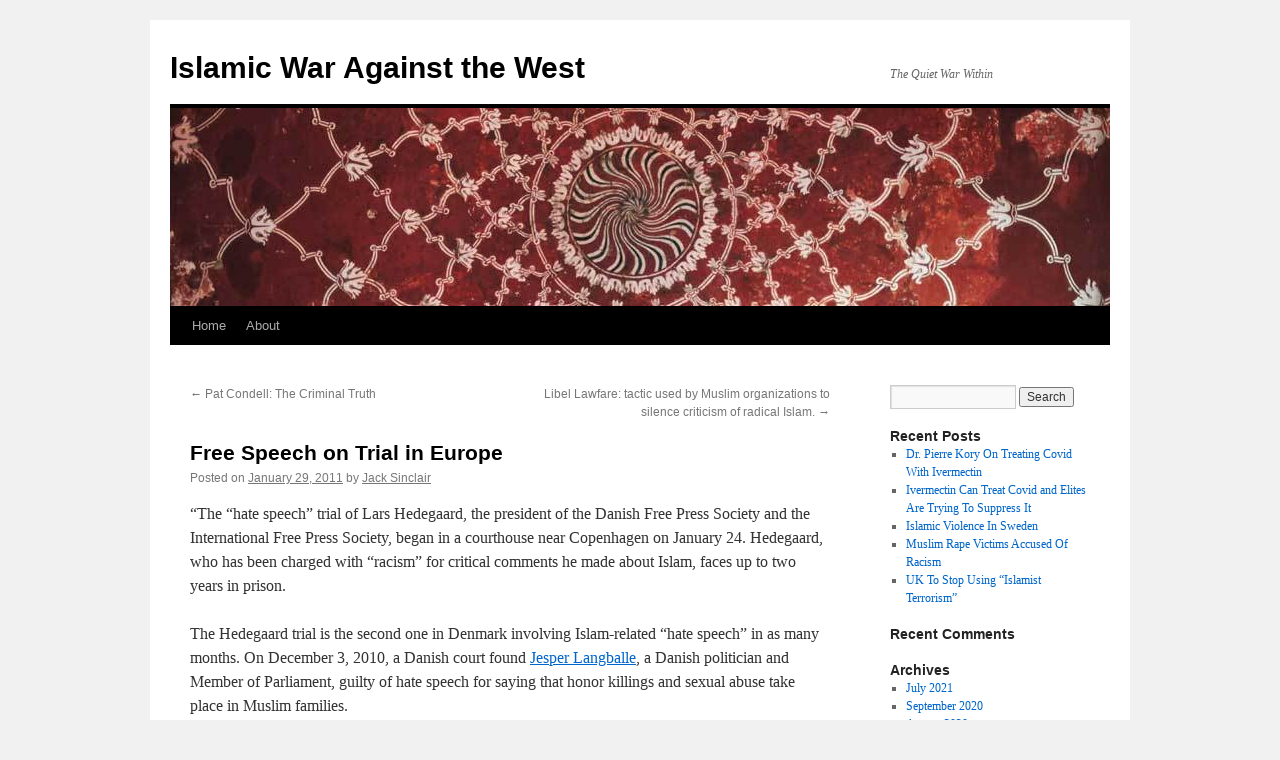

--- FILE ---
content_type: text/html; charset=UTF-8
request_url: http://www.iwatw.com/2011/01/29/free-speech-on-trial-in-europe/
body_size: 8130
content:
<!DOCTYPE html>
<html lang="en-US">
<head>
<meta charset="UTF-8" />
<title>
Free Speech on Trial in Europe | Islamic War Against the West	</title>
<link rel="profile" href="https://gmpg.org/xfn/11" />
<link rel="stylesheet" type="text/css" media="all" href="http://www.iwatw.com/wp-content/themes/twentyten/style.css?ver=20190507" />
<link rel="pingback" href="http://www.iwatw.com/xmlrpc.php">
<meta name='robots' content='max-image-preview:large' />
<link rel="alternate" type="application/rss+xml" title="Islamic War Against the West &raquo; Feed" href="http://www.iwatw.com/feed/" />
<link rel="alternate" type="application/rss+xml" title="Islamic War Against the West &raquo; Comments Feed" href="http://www.iwatw.com/comments/feed/" />
<link rel="alternate" title="oEmbed (JSON)" type="application/json+oembed" href="http://www.iwatw.com/wp-json/oembed/1.0/embed?url=http%3A%2F%2Fwww.iwatw.com%2F2011%2F01%2F29%2Ffree-speech-on-trial-in-europe%2F" />
<link rel="alternate" title="oEmbed (XML)" type="text/xml+oembed" href="http://www.iwatw.com/wp-json/oembed/1.0/embed?url=http%3A%2F%2Fwww.iwatw.com%2F2011%2F01%2F29%2Ffree-speech-on-trial-in-europe%2F&#038;format=xml" />
<style id='wp-img-auto-sizes-contain-inline-css' type='text/css'>
img:is([sizes=auto i],[sizes^="auto," i]){contain-intrinsic-size:3000px 1500px}
/*# sourceURL=wp-img-auto-sizes-contain-inline-css */
</style>
<style id='wp-emoji-styles-inline-css' type='text/css'>

	img.wp-smiley, img.emoji {
		display: inline !important;
		border: none !important;
		box-shadow: none !important;
		height: 1em !important;
		width: 1em !important;
		margin: 0 0.07em !important;
		vertical-align: -0.1em !important;
		background: none !important;
		padding: 0 !important;
	}
/*# sourceURL=wp-emoji-styles-inline-css */
</style>
<style id='wp-block-library-inline-css' type='text/css'>
:root{--wp-block-synced-color:#7a00df;--wp-block-synced-color--rgb:122,0,223;--wp-bound-block-color:var(--wp-block-synced-color);--wp-editor-canvas-background:#ddd;--wp-admin-theme-color:#007cba;--wp-admin-theme-color--rgb:0,124,186;--wp-admin-theme-color-darker-10:#006ba1;--wp-admin-theme-color-darker-10--rgb:0,107,160.5;--wp-admin-theme-color-darker-20:#005a87;--wp-admin-theme-color-darker-20--rgb:0,90,135;--wp-admin-border-width-focus:2px}@media (min-resolution:192dpi){:root{--wp-admin-border-width-focus:1.5px}}.wp-element-button{cursor:pointer}:root .has-very-light-gray-background-color{background-color:#eee}:root .has-very-dark-gray-background-color{background-color:#313131}:root .has-very-light-gray-color{color:#eee}:root .has-very-dark-gray-color{color:#313131}:root .has-vivid-green-cyan-to-vivid-cyan-blue-gradient-background{background:linear-gradient(135deg,#00d084,#0693e3)}:root .has-purple-crush-gradient-background{background:linear-gradient(135deg,#34e2e4,#4721fb 50%,#ab1dfe)}:root .has-hazy-dawn-gradient-background{background:linear-gradient(135deg,#faaca8,#dad0ec)}:root .has-subdued-olive-gradient-background{background:linear-gradient(135deg,#fafae1,#67a671)}:root .has-atomic-cream-gradient-background{background:linear-gradient(135deg,#fdd79a,#004a59)}:root .has-nightshade-gradient-background{background:linear-gradient(135deg,#330968,#31cdcf)}:root .has-midnight-gradient-background{background:linear-gradient(135deg,#020381,#2874fc)}:root{--wp--preset--font-size--normal:16px;--wp--preset--font-size--huge:42px}.has-regular-font-size{font-size:1em}.has-larger-font-size{font-size:2.625em}.has-normal-font-size{font-size:var(--wp--preset--font-size--normal)}.has-huge-font-size{font-size:var(--wp--preset--font-size--huge)}.has-text-align-center{text-align:center}.has-text-align-left{text-align:left}.has-text-align-right{text-align:right}.has-fit-text{white-space:nowrap!important}#end-resizable-editor-section{display:none}.aligncenter{clear:both}.items-justified-left{justify-content:flex-start}.items-justified-center{justify-content:center}.items-justified-right{justify-content:flex-end}.items-justified-space-between{justify-content:space-between}.screen-reader-text{border:0;clip-path:inset(50%);height:1px;margin:-1px;overflow:hidden;padding:0;position:absolute;width:1px;word-wrap:normal!important}.screen-reader-text:focus{background-color:#ddd;clip-path:none;color:#444;display:block;font-size:1em;height:auto;left:5px;line-height:normal;padding:15px 23px 14px;text-decoration:none;top:5px;width:auto;z-index:100000}html :where(.has-border-color){border-style:solid}html :where([style*=border-top-color]){border-top-style:solid}html :where([style*=border-right-color]){border-right-style:solid}html :where([style*=border-bottom-color]){border-bottom-style:solid}html :where([style*=border-left-color]){border-left-style:solid}html :where([style*=border-width]){border-style:solid}html :where([style*=border-top-width]){border-top-style:solid}html :where([style*=border-right-width]){border-right-style:solid}html :where([style*=border-bottom-width]){border-bottom-style:solid}html :where([style*=border-left-width]){border-left-style:solid}html :where(img[class*=wp-image-]){height:auto;max-width:100%}:where(figure){margin:0 0 1em}html :where(.is-position-sticky){--wp-admin--admin-bar--position-offset:var(--wp-admin--admin-bar--height,0px)}@media screen and (max-width:600px){html :where(.is-position-sticky){--wp-admin--admin-bar--position-offset:0px}}

/*# sourceURL=wp-block-library-inline-css */
</style><style id='global-styles-inline-css' type='text/css'>
:root{--wp--preset--aspect-ratio--square: 1;--wp--preset--aspect-ratio--4-3: 4/3;--wp--preset--aspect-ratio--3-4: 3/4;--wp--preset--aspect-ratio--3-2: 3/2;--wp--preset--aspect-ratio--2-3: 2/3;--wp--preset--aspect-ratio--16-9: 16/9;--wp--preset--aspect-ratio--9-16: 9/16;--wp--preset--color--black: #000;--wp--preset--color--cyan-bluish-gray: #abb8c3;--wp--preset--color--white: #fff;--wp--preset--color--pale-pink: #f78da7;--wp--preset--color--vivid-red: #cf2e2e;--wp--preset--color--luminous-vivid-orange: #ff6900;--wp--preset--color--luminous-vivid-amber: #fcb900;--wp--preset--color--light-green-cyan: #7bdcb5;--wp--preset--color--vivid-green-cyan: #00d084;--wp--preset--color--pale-cyan-blue: #8ed1fc;--wp--preset--color--vivid-cyan-blue: #0693e3;--wp--preset--color--vivid-purple: #9b51e0;--wp--preset--color--blue: #0066cc;--wp--preset--color--medium-gray: #666;--wp--preset--color--light-gray: #f1f1f1;--wp--preset--gradient--vivid-cyan-blue-to-vivid-purple: linear-gradient(135deg,rgb(6,147,227) 0%,rgb(155,81,224) 100%);--wp--preset--gradient--light-green-cyan-to-vivid-green-cyan: linear-gradient(135deg,rgb(122,220,180) 0%,rgb(0,208,130) 100%);--wp--preset--gradient--luminous-vivid-amber-to-luminous-vivid-orange: linear-gradient(135deg,rgb(252,185,0) 0%,rgb(255,105,0) 100%);--wp--preset--gradient--luminous-vivid-orange-to-vivid-red: linear-gradient(135deg,rgb(255,105,0) 0%,rgb(207,46,46) 100%);--wp--preset--gradient--very-light-gray-to-cyan-bluish-gray: linear-gradient(135deg,rgb(238,238,238) 0%,rgb(169,184,195) 100%);--wp--preset--gradient--cool-to-warm-spectrum: linear-gradient(135deg,rgb(74,234,220) 0%,rgb(151,120,209) 20%,rgb(207,42,186) 40%,rgb(238,44,130) 60%,rgb(251,105,98) 80%,rgb(254,248,76) 100%);--wp--preset--gradient--blush-light-purple: linear-gradient(135deg,rgb(255,206,236) 0%,rgb(152,150,240) 100%);--wp--preset--gradient--blush-bordeaux: linear-gradient(135deg,rgb(254,205,165) 0%,rgb(254,45,45) 50%,rgb(107,0,62) 100%);--wp--preset--gradient--luminous-dusk: linear-gradient(135deg,rgb(255,203,112) 0%,rgb(199,81,192) 50%,rgb(65,88,208) 100%);--wp--preset--gradient--pale-ocean: linear-gradient(135deg,rgb(255,245,203) 0%,rgb(182,227,212) 50%,rgb(51,167,181) 100%);--wp--preset--gradient--electric-grass: linear-gradient(135deg,rgb(202,248,128) 0%,rgb(113,206,126) 100%);--wp--preset--gradient--midnight: linear-gradient(135deg,rgb(2,3,129) 0%,rgb(40,116,252) 100%);--wp--preset--font-size--small: 13px;--wp--preset--font-size--medium: 20px;--wp--preset--font-size--large: 36px;--wp--preset--font-size--x-large: 42px;--wp--preset--spacing--20: 0.44rem;--wp--preset--spacing--30: 0.67rem;--wp--preset--spacing--40: 1rem;--wp--preset--spacing--50: 1.5rem;--wp--preset--spacing--60: 2.25rem;--wp--preset--spacing--70: 3.38rem;--wp--preset--spacing--80: 5.06rem;--wp--preset--shadow--natural: 6px 6px 9px rgba(0, 0, 0, 0.2);--wp--preset--shadow--deep: 12px 12px 50px rgba(0, 0, 0, 0.4);--wp--preset--shadow--sharp: 6px 6px 0px rgba(0, 0, 0, 0.2);--wp--preset--shadow--outlined: 6px 6px 0px -3px rgb(255, 255, 255), 6px 6px rgb(0, 0, 0);--wp--preset--shadow--crisp: 6px 6px 0px rgb(0, 0, 0);}:where(.is-layout-flex){gap: 0.5em;}:where(.is-layout-grid){gap: 0.5em;}body .is-layout-flex{display: flex;}.is-layout-flex{flex-wrap: wrap;align-items: center;}.is-layout-flex > :is(*, div){margin: 0;}body .is-layout-grid{display: grid;}.is-layout-grid > :is(*, div){margin: 0;}:where(.wp-block-columns.is-layout-flex){gap: 2em;}:where(.wp-block-columns.is-layout-grid){gap: 2em;}:where(.wp-block-post-template.is-layout-flex){gap: 1.25em;}:where(.wp-block-post-template.is-layout-grid){gap: 1.25em;}.has-black-color{color: var(--wp--preset--color--black) !important;}.has-cyan-bluish-gray-color{color: var(--wp--preset--color--cyan-bluish-gray) !important;}.has-white-color{color: var(--wp--preset--color--white) !important;}.has-pale-pink-color{color: var(--wp--preset--color--pale-pink) !important;}.has-vivid-red-color{color: var(--wp--preset--color--vivid-red) !important;}.has-luminous-vivid-orange-color{color: var(--wp--preset--color--luminous-vivid-orange) !important;}.has-luminous-vivid-amber-color{color: var(--wp--preset--color--luminous-vivid-amber) !important;}.has-light-green-cyan-color{color: var(--wp--preset--color--light-green-cyan) !important;}.has-vivid-green-cyan-color{color: var(--wp--preset--color--vivid-green-cyan) !important;}.has-pale-cyan-blue-color{color: var(--wp--preset--color--pale-cyan-blue) !important;}.has-vivid-cyan-blue-color{color: var(--wp--preset--color--vivid-cyan-blue) !important;}.has-vivid-purple-color{color: var(--wp--preset--color--vivid-purple) !important;}.has-black-background-color{background-color: var(--wp--preset--color--black) !important;}.has-cyan-bluish-gray-background-color{background-color: var(--wp--preset--color--cyan-bluish-gray) !important;}.has-white-background-color{background-color: var(--wp--preset--color--white) !important;}.has-pale-pink-background-color{background-color: var(--wp--preset--color--pale-pink) !important;}.has-vivid-red-background-color{background-color: var(--wp--preset--color--vivid-red) !important;}.has-luminous-vivid-orange-background-color{background-color: var(--wp--preset--color--luminous-vivid-orange) !important;}.has-luminous-vivid-amber-background-color{background-color: var(--wp--preset--color--luminous-vivid-amber) !important;}.has-light-green-cyan-background-color{background-color: var(--wp--preset--color--light-green-cyan) !important;}.has-vivid-green-cyan-background-color{background-color: var(--wp--preset--color--vivid-green-cyan) !important;}.has-pale-cyan-blue-background-color{background-color: var(--wp--preset--color--pale-cyan-blue) !important;}.has-vivid-cyan-blue-background-color{background-color: var(--wp--preset--color--vivid-cyan-blue) !important;}.has-vivid-purple-background-color{background-color: var(--wp--preset--color--vivid-purple) !important;}.has-black-border-color{border-color: var(--wp--preset--color--black) !important;}.has-cyan-bluish-gray-border-color{border-color: var(--wp--preset--color--cyan-bluish-gray) !important;}.has-white-border-color{border-color: var(--wp--preset--color--white) !important;}.has-pale-pink-border-color{border-color: var(--wp--preset--color--pale-pink) !important;}.has-vivid-red-border-color{border-color: var(--wp--preset--color--vivid-red) !important;}.has-luminous-vivid-orange-border-color{border-color: var(--wp--preset--color--luminous-vivid-orange) !important;}.has-luminous-vivid-amber-border-color{border-color: var(--wp--preset--color--luminous-vivid-amber) !important;}.has-light-green-cyan-border-color{border-color: var(--wp--preset--color--light-green-cyan) !important;}.has-vivid-green-cyan-border-color{border-color: var(--wp--preset--color--vivid-green-cyan) !important;}.has-pale-cyan-blue-border-color{border-color: var(--wp--preset--color--pale-cyan-blue) !important;}.has-vivid-cyan-blue-border-color{border-color: var(--wp--preset--color--vivid-cyan-blue) !important;}.has-vivid-purple-border-color{border-color: var(--wp--preset--color--vivid-purple) !important;}.has-vivid-cyan-blue-to-vivid-purple-gradient-background{background: var(--wp--preset--gradient--vivid-cyan-blue-to-vivid-purple) !important;}.has-light-green-cyan-to-vivid-green-cyan-gradient-background{background: var(--wp--preset--gradient--light-green-cyan-to-vivid-green-cyan) !important;}.has-luminous-vivid-amber-to-luminous-vivid-orange-gradient-background{background: var(--wp--preset--gradient--luminous-vivid-amber-to-luminous-vivid-orange) !important;}.has-luminous-vivid-orange-to-vivid-red-gradient-background{background: var(--wp--preset--gradient--luminous-vivid-orange-to-vivid-red) !important;}.has-very-light-gray-to-cyan-bluish-gray-gradient-background{background: var(--wp--preset--gradient--very-light-gray-to-cyan-bluish-gray) !important;}.has-cool-to-warm-spectrum-gradient-background{background: var(--wp--preset--gradient--cool-to-warm-spectrum) !important;}.has-blush-light-purple-gradient-background{background: var(--wp--preset--gradient--blush-light-purple) !important;}.has-blush-bordeaux-gradient-background{background: var(--wp--preset--gradient--blush-bordeaux) !important;}.has-luminous-dusk-gradient-background{background: var(--wp--preset--gradient--luminous-dusk) !important;}.has-pale-ocean-gradient-background{background: var(--wp--preset--gradient--pale-ocean) !important;}.has-electric-grass-gradient-background{background: var(--wp--preset--gradient--electric-grass) !important;}.has-midnight-gradient-background{background: var(--wp--preset--gradient--midnight) !important;}.has-small-font-size{font-size: var(--wp--preset--font-size--small) !important;}.has-medium-font-size{font-size: var(--wp--preset--font-size--medium) !important;}.has-large-font-size{font-size: var(--wp--preset--font-size--large) !important;}.has-x-large-font-size{font-size: var(--wp--preset--font-size--x-large) !important;}
/*# sourceURL=global-styles-inline-css */
</style>

<style id='classic-theme-styles-inline-css' type='text/css'>
/*! This file is auto-generated */
.wp-block-button__link{color:#fff;background-color:#32373c;border-radius:9999px;box-shadow:none;text-decoration:none;padding:calc(.667em + 2px) calc(1.333em + 2px);font-size:1.125em}.wp-block-file__button{background:#32373c;color:#fff;text-decoration:none}
/*# sourceURL=/wp-includes/css/classic-themes.min.css */
</style>
<link rel='stylesheet' id='twentyten-block-style-css' href='http://www.iwatw.com/wp-content/themes/twentyten/blocks.css?ver=20181218' type='text/css' media='all' />
<link rel="https://api.w.org/" href="http://www.iwatw.com/wp-json/" /><link rel="alternate" title="JSON" type="application/json" href="http://www.iwatw.com/wp-json/wp/v2/posts/495" /><link rel="EditURI" type="application/rsd+xml" title="RSD" href="http://www.iwatw.com/xmlrpc.php?rsd" />
<meta name="generator" content="WordPress 6.9" />
<link rel="canonical" href="http://www.iwatw.com/2011/01/29/free-speech-on-trial-in-europe/" />
<link rel='shortlink' href='http://www.iwatw.com/?p=495' />
</head>

<body class="wp-singular post-template-default single single-post postid-495 single-format-standard wp-theme-twentyten">
<div id="wrapper" class="hfeed">
	<div id="header">
		<div id="masthead">
			<div id="branding" role="banner">
								<div id="site-title">
					<span>
						<a href="http://www.iwatw.com/" title="Islamic War Against the West" rel="home">Islamic War Against the West</a>
					</span>
				</div>
				<div id="site-description">The Quiet War Within</div>

									<img src="http://www.iwatw.com/wp-content/themes/twentyten/images/headers/concave.jpg" width="940" height="198" alt="" />
								</div><!-- #branding -->

			<div id="access" role="navigation">
								<div class="skip-link screen-reader-text"><a href="#content" title="Skip to content">Skip to content</a></div>
				<div class="menu"><ul>
<li ><a href="http://www.iwatw.com/">Home</a></li><li class="page_item page-item-2"><a href="http://www.iwatw.com/about/">About</a></li>
</ul></div>
			</div><!-- #access -->
		</div><!-- #masthead -->
	</div><!-- #header -->

	<div id="main">

		<div id="container">
			<div id="content" role="main">

			

				<div id="nav-above" class="navigation">
					<div class="nav-previous"><a href="http://www.iwatw.com/2011/01/29/pat-condell-the-criminal-truth/" rel="prev"><span class="meta-nav">&larr;</span> Pat Condell: The Criminal Truth</a></div>
					<div class="nav-next"><a href="http://www.iwatw.com/2011/01/29/libel-lawfare-tactic-used-by-muslim-organizations-to-silence-criticism-of-radical-islam/" rel="next">Libel Lawfare: tactic used by Muslim organizations to silence criticism of radical Islam. <span class="meta-nav">&rarr;</span></a></div>
				</div><!-- #nav-above -->

				<div id="post-495" class="post-495 post type-post status-publish format-standard hentry category-the-quiet-war">
					<h1 class="entry-title">Free Speech on Trial in Europe</h1>

					<div class="entry-meta">
						<span class="meta-prep meta-prep-author">Posted on</span> <a href="http://www.iwatw.com/2011/01/29/free-speech-on-trial-in-europe/" title="00:24" rel="bookmark"><span class="entry-date">January 29, 2011</span></a> <span class="meta-sep">by</span> <span class="author vcard"><a class="url fn n" href="http://www.iwatw.com/author/jack-sinclair/" title="View all posts by Jack Sinclair">Jack Sinclair</a></span>					</div><!-- .entry-meta -->

					<div class="entry-content">
						<p>&#8220;The &#8220;hate speech&#8221; trial of Lars Hedegaard, the president of the Danish Free Press Society and the International Free Press Society, began in a courthouse near Copenhagen on January 24. Hedegaard, who has been charged with &#8220;racism&#8221; for critical comments he made about Islam, faces up to two years in prison.</p>
<p>The Hedegaard trial is the second one in Denmark involving  Islam-related &#8220;hate speech&#8221; in as many months. On December 3, 2010, a  Danish court found <a href="http://www.internationalfreepresssociety.org/2010/12/the-scandal-of-danish-justice/">Jesper Langballe</a>,  a Danish politician and Member of Parliament, guilty of hate speech for  saying that honor killings and sexual abuse take place in Muslim  families.</p>
<p>Langballe was denied the opportunity to prove his allegations  because, under Danish law, it is immaterial whether a statement is true  or false. All that is needed for a conviction is for someone to feel  offended. Langballe was summarily sentenced to pay a fine of 5,000  Danish Krone (approximately $1,000) or spend ten days in jail&#8221;</p>
<p><a href="http://www.hudson-ny.org/1829/free-speech-on-trial-in-europe" target="_blank">http://www.hudson-ny.org/1829/free-speech-on-trial-in-europe</a></p>
											</div><!-- .entry-content -->

		
						<div class="entry-utility">
							This entry was posted in <a href="http://www.iwatw.com/category/the-quiet-war/" rel="category tag">The Quiet War</a>. Bookmark the <a href="http://www.iwatw.com/2011/01/29/free-speech-on-trial-in-europe/" title="Permalink to Free Speech on Trial in Europe" rel="bookmark">permalink</a>.													</div><!-- .entry-utility -->
					</div><!-- #post-495 -->

					<div id="nav-below" class="navigation">
						<div class="nav-previous"><a href="http://www.iwatw.com/2011/01/29/pat-condell-the-criminal-truth/" rel="prev"><span class="meta-nav">&larr;</span> Pat Condell: The Criminal Truth</a></div>
						<div class="nav-next"><a href="http://www.iwatw.com/2011/01/29/libel-lawfare-tactic-used-by-muslim-organizations-to-silence-criticism-of-radical-islam/" rel="next">Libel Lawfare: tactic used by Muslim organizations to silence criticism of radical Islam. <span class="meta-nav">&rarr;</span></a></div>
					</div><!-- #nav-below -->

					
			<div id="comments">




</div><!-- #comments -->

	
			</div><!-- #content -->
		</div><!-- #container -->


		<div id="primary" class="widget-area" role="complementary">
			<ul class="xoxo">

<li id="search-2" class="widget-container widget_search"><form role="search" method="get" id="searchform" class="searchform" action="http://www.iwatw.com/">
				<div>
					<label class="screen-reader-text" for="s">Search for:</label>
					<input type="text" value="" name="s" id="s" />
					<input type="submit" id="searchsubmit" value="Search" />
				</div>
			</form></li>
		<li id="recent-posts-2" class="widget-container widget_recent_entries">
		<h3 class="widget-title">Recent Posts</h3>
		<ul>
											<li>
					<a href="http://www.iwatw.com/2021/07/12/dr-pierre-kory-on-treating-covid-with-ivermectin/">Dr. Pierre Kory On Treating Covid With Ivermectin</a>
									</li>
											<li>
					<a href="http://www.iwatw.com/2021/07/01/ivermectin-can-treat-covid-and-elites-are-trying-to-suppress-it/">Ivermectin Can Treat Covid and Elites Are Trying To Suppress It</a>
									</li>
											<li>
					<a href="http://www.iwatw.com/2020/09/23/islamic-violence-in-sweden/">Islamic Violence In Sweden</a>
									</li>
											<li>
					<a href="http://www.iwatw.com/2020/08/05/muslim-rape-victims-accused-of-racism/">Muslim Rape Victims Accused Of Racism</a>
									</li>
											<li>
					<a href="http://www.iwatw.com/2020/08/04/uk-to-stop-using-islamist-terrorism/">UK To Stop Using &#8220;Islamist Terrorism&#8221;</a>
									</li>
					</ul>

		</li><li id="recent-comments-2" class="widget-container widget_recent_comments"><h3 class="widget-title">Recent Comments</h3><ul id="recentcomments"></ul></li><li id="archives-2" class="widget-container widget_archive"><h3 class="widget-title">Archives</h3>
			<ul>
					<li><a href='http://www.iwatw.com/2021/07/'>July 2021</a></li>
	<li><a href='http://www.iwatw.com/2020/09/'>September 2020</a></li>
	<li><a href='http://www.iwatw.com/2020/08/'>August 2020</a></li>
	<li><a href='http://www.iwatw.com/2020/05/'>May 2020</a></li>
	<li><a href='http://www.iwatw.com/2020/01/'>January 2020</a></li>
	<li><a href='http://www.iwatw.com/2019/12/'>December 2019</a></li>
	<li><a href='http://www.iwatw.com/2019/03/'>March 2019</a></li>
	<li><a href='http://www.iwatw.com/2019/01/'>January 2019</a></li>
	<li><a href='http://www.iwatw.com/2018/10/'>October 2018</a></li>
	<li><a href='http://www.iwatw.com/2018/08/'>August 2018</a></li>
	<li><a href='http://www.iwatw.com/2018/07/'>July 2018</a></li>
	<li><a href='http://www.iwatw.com/2018/06/'>June 2018</a></li>
	<li><a href='http://www.iwatw.com/2018/05/'>May 2018</a></li>
	<li><a href='http://www.iwatw.com/2018/03/'>March 2018</a></li>
	<li><a href='http://www.iwatw.com/2018/01/'>January 2018</a></li>
	<li><a href='http://www.iwatw.com/2017/11/'>November 2017</a></li>
	<li><a href='http://www.iwatw.com/2017/07/'>July 2017</a></li>
	<li><a href='http://www.iwatw.com/2017/06/'>June 2017</a></li>
	<li><a href='http://www.iwatw.com/2017/05/'>May 2017</a></li>
	<li><a href='http://www.iwatw.com/2017/01/'>January 2017</a></li>
	<li><a href='http://www.iwatw.com/2016/12/'>December 2016</a></li>
	<li><a href='http://www.iwatw.com/2016/09/'>September 2016</a></li>
	<li><a href='http://www.iwatw.com/2016/08/'>August 2016</a></li>
	<li><a href='http://www.iwatw.com/2016/07/'>July 2016</a></li>
	<li><a href='http://www.iwatw.com/2016/06/'>June 2016</a></li>
	<li><a href='http://www.iwatw.com/2016/05/'>May 2016</a></li>
	<li><a href='http://www.iwatw.com/2016/04/'>April 2016</a></li>
	<li><a href='http://www.iwatw.com/2016/03/'>March 2016</a></li>
	<li><a href='http://www.iwatw.com/2016/02/'>February 2016</a></li>
	<li><a href='http://www.iwatw.com/2016/01/'>January 2016</a></li>
	<li><a href='http://www.iwatw.com/2015/12/'>December 2015</a></li>
	<li><a href='http://www.iwatw.com/2015/11/'>November 2015</a></li>
	<li><a href='http://www.iwatw.com/2015/09/'>September 2015</a></li>
	<li><a href='http://www.iwatw.com/2015/08/'>August 2015</a></li>
	<li><a href='http://www.iwatw.com/2015/07/'>July 2015</a></li>
	<li><a href='http://www.iwatw.com/2015/06/'>June 2015</a></li>
	<li><a href='http://www.iwatw.com/2015/05/'>May 2015</a></li>
	<li><a href='http://www.iwatw.com/2015/02/'>February 2015</a></li>
	<li><a href='http://www.iwatw.com/2015/01/'>January 2015</a></li>
	<li><a href='http://www.iwatw.com/2014/12/'>December 2014</a></li>
	<li><a href='http://www.iwatw.com/2014/11/'>November 2014</a></li>
	<li><a href='http://www.iwatw.com/2014/10/'>October 2014</a></li>
	<li><a href='http://www.iwatw.com/2014/09/'>September 2014</a></li>
	<li><a href='http://www.iwatw.com/2014/08/'>August 2014</a></li>
	<li><a href='http://www.iwatw.com/2014/07/'>July 2014</a></li>
	<li><a href='http://www.iwatw.com/2014/06/'>June 2014</a></li>
	<li><a href='http://www.iwatw.com/2014/05/'>May 2014</a></li>
	<li><a href='http://www.iwatw.com/2014/04/'>April 2014</a></li>
	<li><a href='http://www.iwatw.com/2014/03/'>March 2014</a></li>
	<li><a href='http://www.iwatw.com/2014/02/'>February 2014</a></li>
	<li><a href='http://www.iwatw.com/2013/12/'>December 2013</a></li>
	<li><a href='http://www.iwatw.com/2013/11/'>November 2013</a></li>
	<li><a href='http://www.iwatw.com/2013/10/'>October 2013</a></li>
	<li><a href='http://www.iwatw.com/2013/09/'>September 2013</a></li>
	<li><a href='http://www.iwatw.com/2013/08/'>August 2013</a></li>
	<li><a href='http://www.iwatw.com/2013/07/'>July 2013</a></li>
	<li><a href='http://www.iwatw.com/2013/06/'>June 2013</a></li>
	<li><a href='http://www.iwatw.com/2013/05/'>May 2013</a></li>
	<li><a href='http://www.iwatw.com/2013/03/'>March 2013</a></li>
	<li><a href='http://www.iwatw.com/2012/12/'>December 2012</a></li>
	<li><a href='http://www.iwatw.com/2012/11/'>November 2012</a></li>
	<li><a href='http://www.iwatw.com/2012/10/'>October 2012</a></li>
	<li><a href='http://www.iwatw.com/2012/07/'>July 2012</a></li>
	<li><a href='http://www.iwatw.com/2012/06/'>June 2012</a></li>
	<li><a href='http://www.iwatw.com/2012/04/'>April 2012</a></li>
	<li><a href='http://www.iwatw.com/2012/03/'>March 2012</a></li>
	<li><a href='http://www.iwatw.com/2012/01/'>January 2012</a></li>
	<li><a href='http://www.iwatw.com/2011/12/'>December 2011</a></li>
	<li><a href='http://www.iwatw.com/2011/11/'>November 2011</a></li>
	<li><a href='http://www.iwatw.com/2011/10/'>October 2011</a></li>
	<li><a href='http://www.iwatw.com/2011/09/'>September 2011</a></li>
	<li><a href='http://www.iwatw.com/2011/08/'>August 2011</a></li>
	<li><a href='http://www.iwatw.com/2011/07/'>July 2011</a></li>
	<li><a href='http://www.iwatw.com/2011/06/'>June 2011</a></li>
	<li><a href='http://www.iwatw.com/2011/05/'>May 2011</a></li>
	<li><a href='http://www.iwatw.com/2011/04/'>April 2011</a></li>
	<li><a href='http://www.iwatw.com/2011/03/'>March 2011</a></li>
	<li><a href='http://www.iwatw.com/2011/02/'>February 2011</a></li>
	<li><a href='http://www.iwatw.com/2011/01/'>January 2011</a></li>
	<li><a href='http://www.iwatw.com/2010/12/'>December 2010</a></li>
	<li><a href='http://www.iwatw.com/2010/11/'>November 2010</a></li>
	<li><a href='http://www.iwatw.com/2010/10/'>October 2010</a></li>
	<li><a href='http://www.iwatw.com/2010/09/'>September 2010</a></li>
	<li><a href='http://www.iwatw.com/2010/08/'>August 2010</a></li>
			</ul>

			</li><li id="categories-2" class="widget-container widget_categories"><h3 class="widget-title">Categories</h3>
			<ul>
					<li class="cat-item cat-item-9"><a href="http://www.iwatw.com/category/the-narrative/">&quot;The Narrative&quot;</a>
</li>
	<li class="cat-item cat-item-6"><a href="http://www.iwatw.com/category/terror/">Terror</a>
</li>
	<li class="cat-item cat-item-3"><a href="http://www.iwatw.com/category/the-quiet-war/">The Quiet War</a>
</li>
			</ul>

			</li><li id="meta-2" class="widget-container widget_meta"><h3 class="widget-title">Meta</h3>
		<ul>
						<li><a href="http://www.iwatw.com/wp-login.php">Log in</a></li>
			<li><a href="http://www.iwatw.com/feed/">Entries feed</a></li>
			<li><a href="http://www.iwatw.com/comments/feed/">Comments feed</a></li>

			<li><a href="https://wordpress.org/">WordPress.org</a></li>
		</ul>

		</li>			</ul>
		</div><!-- #primary .widget-area -->

	</div><!-- #main -->

	<div id="footer" role="contentinfo">
		<div id="colophon">



			<div id="site-info">
				<a href="http://www.iwatw.com/" title="Islamic War Against the West" rel="home">
					Islamic War Against the West				</a>
							</div><!-- #site-info -->

			<div id="site-generator">
								<a href="https://wordpress.org/" class="imprint" title="Semantic Personal Publishing Platform">
					Proudly powered by WordPress.				</a>
			</div><!-- #site-generator -->

		</div><!-- #colophon -->
	</div><!-- #footer -->

</div><!-- #wrapper -->

<script type="speculationrules">
{"prefetch":[{"source":"document","where":{"and":[{"href_matches":"/*"},{"not":{"href_matches":["/wp-*.php","/wp-admin/*","/wp-content/uploads/*","/wp-content/*","/wp-content/plugins/*","/wp-content/themes/twentyten/*","/*\\?(.+)"]}},{"not":{"selector_matches":"a[rel~=\"nofollow\"]"}},{"not":{"selector_matches":".no-prefetch, .no-prefetch a"}}]},"eagerness":"conservative"}]}
</script>
<script type="text/javascript" src="http://www.iwatw.com/wp-includes/js/comment-reply.min.js?ver=6.9" id="comment-reply-js" async="async" data-wp-strategy="async" fetchpriority="low"></script>
<script id="wp-emoji-settings" type="application/json">
{"baseUrl":"https://s.w.org/images/core/emoji/17.0.2/72x72/","ext":".png","svgUrl":"https://s.w.org/images/core/emoji/17.0.2/svg/","svgExt":".svg","source":{"concatemoji":"http://www.iwatw.com/wp-includes/js/wp-emoji-release.min.js?ver=6.9"}}
</script>
<script type="module">
/* <![CDATA[ */
/*! This file is auto-generated */
const a=JSON.parse(document.getElementById("wp-emoji-settings").textContent),o=(window._wpemojiSettings=a,"wpEmojiSettingsSupports"),s=["flag","emoji"];function i(e){try{var t={supportTests:e,timestamp:(new Date).valueOf()};sessionStorage.setItem(o,JSON.stringify(t))}catch(e){}}function c(e,t,n){e.clearRect(0,0,e.canvas.width,e.canvas.height),e.fillText(t,0,0);t=new Uint32Array(e.getImageData(0,0,e.canvas.width,e.canvas.height).data);e.clearRect(0,0,e.canvas.width,e.canvas.height),e.fillText(n,0,0);const a=new Uint32Array(e.getImageData(0,0,e.canvas.width,e.canvas.height).data);return t.every((e,t)=>e===a[t])}function p(e,t){e.clearRect(0,0,e.canvas.width,e.canvas.height),e.fillText(t,0,0);var n=e.getImageData(16,16,1,1);for(let e=0;e<n.data.length;e++)if(0!==n.data[e])return!1;return!0}function u(e,t,n,a){switch(t){case"flag":return n(e,"\ud83c\udff3\ufe0f\u200d\u26a7\ufe0f","\ud83c\udff3\ufe0f\u200b\u26a7\ufe0f")?!1:!n(e,"\ud83c\udde8\ud83c\uddf6","\ud83c\udde8\u200b\ud83c\uddf6")&&!n(e,"\ud83c\udff4\udb40\udc67\udb40\udc62\udb40\udc65\udb40\udc6e\udb40\udc67\udb40\udc7f","\ud83c\udff4\u200b\udb40\udc67\u200b\udb40\udc62\u200b\udb40\udc65\u200b\udb40\udc6e\u200b\udb40\udc67\u200b\udb40\udc7f");case"emoji":return!a(e,"\ud83e\u1fac8")}return!1}function f(e,t,n,a){let r;const o=(r="undefined"!=typeof WorkerGlobalScope&&self instanceof WorkerGlobalScope?new OffscreenCanvas(300,150):document.createElement("canvas")).getContext("2d",{willReadFrequently:!0}),s=(o.textBaseline="top",o.font="600 32px Arial",{});return e.forEach(e=>{s[e]=t(o,e,n,a)}),s}function r(e){var t=document.createElement("script");t.src=e,t.defer=!0,document.head.appendChild(t)}a.supports={everything:!0,everythingExceptFlag:!0},new Promise(t=>{let n=function(){try{var e=JSON.parse(sessionStorage.getItem(o));if("object"==typeof e&&"number"==typeof e.timestamp&&(new Date).valueOf()<e.timestamp+604800&&"object"==typeof e.supportTests)return e.supportTests}catch(e){}return null}();if(!n){if("undefined"!=typeof Worker&&"undefined"!=typeof OffscreenCanvas&&"undefined"!=typeof URL&&URL.createObjectURL&&"undefined"!=typeof Blob)try{var e="postMessage("+f.toString()+"("+[JSON.stringify(s),u.toString(),c.toString(),p.toString()].join(",")+"));",a=new Blob([e],{type:"text/javascript"});const r=new Worker(URL.createObjectURL(a),{name:"wpTestEmojiSupports"});return void(r.onmessage=e=>{i(n=e.data),r.terminate(),t(n)})}catch(e){}i(n=f(s,u,c,p))}t(n)}).then(e=>{for(const n in e)a.supports[n]=e[n],a.supports.everything=a.supports.everything&&a.supports[n],"flag"!==n&&(a.supports.everythingExceptFlag=a.supports.everythingExceptFlag&&a.supports[n]);var t;a.supports.everythingExceptFlag=a.supports.everythingExceptFlag&&!a.supports.flag,a.supports.everything||((t=a.source||{}).concatemoji?r(t.concatemoji):t.wpemoji&&t.twemoji&&(r(t.twemoji),r(t.wpemoji)))});
//# sourceURL=http://www.iwatw.com/wp-includes/js/wp-emoji-loader.min.js
/* ]]> */
</script>
</body>
</html>
